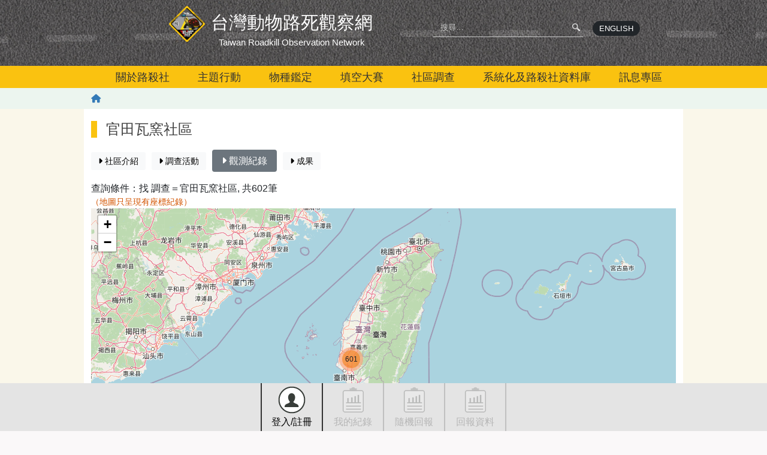

--- FILE ---
content_type: text/html; charset=UTF-8
request_url: https://roadkill.tw/comm/result/185?view=occurrence&order=place&sort=asc&page=5
body_size: 8130
content:
<!DOCTYPE html>
<html lang="zh-hant" dir="ltr" prefix="og: https://ogp.me/ns#">
  <head>
    <meta charset="utf-8" />
<script async src="https://www.googletagmanager.com/gtag/js?id=G-SHT9TZ5BXB"></script>
<script>window.dataLayer = window.dataLayer || [];function gtag(){dataLayer.push(arguments)};gtag("js", new Date());gtag("set", "developer_id.dMDhkMT", true);gtag("config", "G-SHT9TZ5BXB", {"groups":"default","page_placeholder":"PLACEHOLDER_page_location"});</script>
<meta name="description" content="路殺社是農業部生多所為瞭解國內交通建設及其附屬設施衍生導致的動物死亡現況，進而減緩野生動物受到的生存威脅，同時提升國內用路人安全、減少碰撞事故的發生，而發起的公民科學計畫。" />
<link rel="canonical" href="https://roadkill.tw/comm/result/185" />
<meta name="Generator" content="Drupal 10 (https://www.drupal.org)" />
<meta name="MobileOptimized" content="width" />
<meta name="HandheldFriendly" content="true" />
<meta name="viewport" content="width=device-width, initial-scale=1, shrink-to-fit=no" />
<meta http-equiv="x-ua-compatible" content="ie=edge" />
<link rel="icon" href="/sites/dproadkill/themes/thetheme/favicon.ico" type="image/vnd.microsoft.icon" />

    <title>官田瓦窯社區 | 臺灣動物路死觀察網 Taiwan Roadkill Observation Network</title>
    <link rel="stylesheet" media="all" href="/sites/dproadkill/files/css/css_Tcx5s3ZQaabIGBCWjQZ9pQY1ZQLcy0cfib9nMGpd100.css?delta=0&amp;language=zh-hant&amp;theme=thetheme&amp;include=[base64]" />
<link rel="stylesheet" media="all" href="/sites/dproadkill/files/css/css__IU4cty9m1FP4JmckwIqA-zJE5s-ilhivgymTXY0AFw.css?delta=1&amp;language=zh-hant&amp;theme=thetheme&amp;include=[base64]" />
<link rel="stylesheet" media="print" href="/sites/dproadkill/files/css/css_fBt9gtwCQnVP4edVd0P3nHxAKZWdFcHGmxJQv3QTWVQ.css?delta=2&amp;language=zh-hant&amp;theme=thetheme&amp;include=[base64]" />

    
  </head>
  <body class="page-comm page-comm-result page-comm-result-185 layout-no-sidebars path-comm">
    <a href="#pagina-main" class="visually-hidden-focusable">
      移至主內容
    </a>
    
      <div class="dialog-off-canvas-main-canvas" data-off-canvas-main-canvas>
    <div id="page-wrapper" class="container-fluid-fullwidth">
  <header id="pagina-header" class="header">
  
    <section class="region region-topmenu">
    <div id="block-dproadkillmain-menu" class="block block-dproadkill block-dproadkill-main-menu">
  
    
      <div class="content">
      <div class='menu-home'><div class='container'><div class='row'><div class="site-info-name col-12 col-md-7"><h1><a href="/"><span class="tw">台灣動物路死觀察網</span><span class="en">Taiwan Roadkill Observation Network</span></a></h1><div class="menu-trigger d-md-none"><a class="menu-trigger-anchor" href="#" aria-label="open menu"><i class="fas fa-bars"></i></a></div></div><div class='site-search col-12 col-md-5 d-none d-md-flex'><form class="search-block-form search-form form-row" data-drupal-selector="search-block-form" novalidate="novalidate" action="/comm/result/185?view=occurrence&amp;order=place&amp;sort=asc&amp;page=5" method="post" id="search-block-form" accept-charset="UTF-8">
  <div class="search-zone-wrapper">



  <fieldset class="js-form-item js-form-type-textfield form-type-textfield js-form-item-q form-item-q form-group">
    
    <div class="field-content-content">
                      <input placeholder="搜尋…" data-drupal-selector="edit-q" type="text" id="edit-q" name="q" value="" size="60" maxlength="128" class="form-control" />

                                </div>
  </fieldset>
<div class="actions form-actions wg-element-wrapper js-form-wrapper" data-drupal-selector="edit-actions" id="edit-actions"><input data-drupal-selector="edit-submit" type="submit" id="edit-submit" name="op" value="q" class="button js-form-submit form-submit btn btn-primary form-control" />
</div>
</div><input autocomplete="off" data-drupal-selector="form-hvkraycha2r0j4prjqmbapqyv7rzqyd3uaankyhjq-o" type="hidden" name="form_build_id" value="form-HvkRaycha2R0j4PRJQmbApQYV7RzqyD3uAaNKYHJQ-o" class="form-control" />
<input data-drupal-selector="edit-search-block-form" type="hidden" name="form_id" value="search_block_form" class="form-control" />

</form>
<div class="english-link"><a href="https://roadkill.tw/eng/home" class="btn  btn-dark no-externalsign" target="_blank">ENGLISH</a></div></div></div></div></div><div class='menu-main text-center d-none d-md-block'><div class='container'>
              <ul class="clearfix nav navbar-nav" data-component-id="bootstrap_barrio:menu_main">
                    <li class="nav-item">
                          <a href="/" class="nav-link nav-link--" data-drupal-link-system-path="&lt;front&gt;">首頁</a>
              </li>
                <li class="menu-firstchild nav-item menu-item--collapsed">
                          <a href="/about/about" class="nav-link nav-link--about-about">關於路殺社</a>
              </li>
                <li class="nav-item">
                          <a href="/campaign" class="nav-link nav-link--campaign" data-drupal-link-system-path="node/22340">主題行動</a>
              </li>
                <li class="menu-firstchild nav-item menu-item--collapsed">
                          <a href="/cloudidentify/chart" class="nav-link nav-link--cloudidentify-chart">物種鑑定</a>
              </li>
                <li class="nav-item menu-item--collapsed">
                          <a href="/gap/about" class="nav-link nav-link--gap-about" data-drupal-link-system-path="node/503163">填空大賽</a>
              </li>
                <li class="menu-firstchild nav-item menu-item--collapsed">
                          <a href="/community/data" class="nav-link nav-link--community-data">社區調查</a>
              </li>
                <li class="nav-item menu-item--collapsed">
                          <a href="/viz" class="nav-link nav-link--viz" data-drupal-link-system-path="node/28432">系統化及路殺社資料庫</a>
              </li>
                <li class="menu-firstchild nav-item menu-item--collapsed">
                          <a href="/news" class="nav-link nav-link--news">訊息專區</a>
              </li>
        </ul>
  


</div></div>
    </div>
  </div>

  </section>

</header>
  <div id="pagina-breadcrumb">
  <div class="container">
        <div id="block-thetheme-breadcrumbs" class="block block-system block-system-breadcrumb-block">
  
    
      <div class="content">
      

  <div class="breadcrumb-wrapper" role="navigation" aria-label="breadcrumb">
                  <span class="breadcrumb-item">
          <a href="/"><i class="fas fa-home-lg-alt"></i></a>
        </span>
            </div>

    </div>
  </div>


  </div>
</div>
  <div id="pagina-main">
    <div class="container">
        <div id="block-yemianbiaoti" class="block block-core block-page-title-block">
  
    
      <div class="content">
      
  <h1 class="title">官田瓦窯社區</h1>


    </div>
  </div>
<div id="block-thetheme-content" class="block block-system block-system-main-block">
  
    
      <div class="content">
      <div class="subitems-switcher"><a href="/community/185" class="btn  btn-light btn-sm btnwg btn-inline-block"><span><i class="fas fa-caret-right"></i> 社區介紹</span></a><a href="/comm/result/185?view=event" class="btn  btn-light btn-sm btnwg btn-inline-block"><span><i class="fas fa-caret-right"></i> 調查活動</span></a><a href="/comm/result/185?view=occurrence" class="btn  btn-secondary btn-md btnwg btn-inline-block"><span><i class="fas fa-caret-right"></i> 觀測紀錄</span></a><a href="/comm/result/185?view=result" class="btn  btn-light btn-sm btnwg btn-inline-block"><span><i class="fas fa-caret-right"></i> 成果</span></a></div><div class="search-result-text">查詢條件：找 <span class="condstr">調查＝官田瓦窯社區</span>, 共602筆</div>
<div class="hint-text">（地圖只呈現有座標紀錄）</div><div id='occurrence_geomap_dist' class='map map-home leaflet-container leaflet-fade-anim'>map</div><div class="divtable-wrapper divtable-wrapper-occurrence wg-element-wrapper"><div class='divtable table-occurrence'><div class='thead'><div class='tr'><div class='thead-item thead-item-photo'>照片</div><div class='thead-item thead-item-taxonbio'><a href="/comm/result/185?view=occurrence&amp;order=taxonbio&amp;sort=asc&amp;page=5">物種</a></div><div class='thead-item thead-item-date'><a href="/comm/result/185?view=occurrence&amp;order=date&amp;sort=asc&amp;page=5">日期</a></div><div class='thead-item thead-item-place'><a href="/comm/result/185?view=occurrence&amp;order=place&amp;sort=desc&amp;page=5">地點<span class="tablesort"><i class="tablesort-indicator fa-solid fa-arrow-down-short-wide"></i><span class="visually-hidden">由小到大</span></span></a></div><div class='thead-item thead-item-recorded_by'><a href="/comm/result/185?view=occurrence&amp;order=recorded_by&amp;sort=asc&amp;page=5">紀錄者</a></div><div class='thead-item thead-item-is_identified'><a href="/comm/result/185?view=occurrence&amp;order=is_identified&amp;sort=asc&amp;page=5">鑑定</a></div><div class='thead-item thead-item-changed'><a href="/comm/result/185?view=occurrence&amp;order=changed&amp;sort=asc&amp;page=5">最後修改於</a></div><div class='thead-item thead-item-nid'><a href="/comm/result/185?view=occurrence&amp;order=nid&amp;sort=asc&amp;page=5">識別號</a></div></div></div><div class='tbody'><div class='tr'><div class='trow-item trow-item-photo'><span><a href="/occurrence/400113"><span><img src="/sites/dproadkill/files/styles/square_60/public/occurrence/photo/2021/11/file-87520070-27d0-4a0a-a809-e11611763ebf.jpeg?itok=7s-cUIf3" width="60" height="60" alt="" loading="lazy" class="image-style-square-60" />

</span></a></span></div><div class='trow-item trow-item-taxonbio'><span><span class='field_label'>物種 </span><span class='field_content'>Kaloula pulchra<br />亞洲錦蛙<br /><span class='original_vernacular_name'>蛙屬 Rana</span></span></span></div><div class='trow-item trow-item-date'><span><span class='field_label'>日期 </span><span class='field_content'>2021-11-14</span></span></div><div class='trow-item trow-item-place'><span><span class='field_label'>地點 </span><span class='field_content'>台南市官田區</span></span></div><div class='trow-item trow-item-recorded_by'><span><span class='field_label'>紀錄者 </span><span class='field_content'>歐玉嵐</span></span></div><div class='trow-item trow-item-is_identified'><span><span class='field_label'>鑑定 </span><span class='field_content'><i class="fas fa-check"></i></span></span></div><div class='trow-item trow-item-changed'><span><span class='field_label'>最後修改於 </span><span class='field_content'>2022-09-21</span></span></div><div class='trow-item trow-item-nid'><span><span class='field_label'>識別號 </span><span class='field_content'><a href="/occurrence/400113"><span>400113 (nid)</span></a></span></span></div></div><div class='tr'><div class='trow-item trow-item-photo'><span><a href="/occurrence/404855"><span><img src="/sites/dproadkill/files/styles/square_60/public/occurrence/photo/2022/02/file-8ece38ac-1256-4f7a-acac-6bfccbf35fa2.jpeg?itok=6JvA7xes" width="60" height="60" alt="" loading="lazy" class="image-style-square-60" />

</span></a></span></div><div class='trow-item trow-item-taxonbio'><span><span class='field_label'>物種 </span><span class='field_content'>Niviventer coninga<br />臺灣刺鼠<br /><span class='original_vernacular_name'>鼠科 Muridae</span></span></span></div><div class='trow-item trow-item-date'><span><span class='field_label'>日期 </span><span class='field_content'>2022-02-12</span></span></div><div class='trow-item trow-item-place'><span><span class='field_label'>地點 </span><span class='field_content'>台南市官田區</span></span></div><div class='trow-item trow-item-recorded_by'><span><span class='field_label'>紀錄者 </span><span class='field_content'>Ou Yulan</span></span></div><div class='trow-item trow-item-is_identified'><span><span class='field_label'>鑑定 </span><span class='field_content'><i class="fas fa-check"></i></span></span></div><div class='trow-item trow-item-changed'><span><span class='field_label'>最後修改於 </span><span class='field_content'>2022-09-21</span></span></div><div class='trow-item trow-item-nid'><span><span class='field_label'>識別號 </span><span class='field_content'><a href="/occurrence/404855"><span>404855 (nid)</span></a></span></span></div></div><div class='tr'><div class='trow-item trow-item-photo'><span><a href="/occurrence/412639"><span><img src="/sites/dproadkill/files/styles/square_60/public/occurrence/photo/2022/05/file-52ea6514-4a38-4292-979a-55690fbb2061.jpeg?itok=dl20gV-E" width="60" height="60" alt="" loading="lazy" class="image-style-square-60" />

</span></a></span></div><div class='trow-item trow-item-taxonbio'><span><span class='field_label'>物種 </span><span class='field_content'>Ranidae<br />赤蛙科<br /><span class='original_vernacular_name'>蛙屬 Rana</span></span></span></div><div class='trow-item trow-item-date'><span><span class='field_label'>日期 </span><span class='field_content'>2022-05-22</span></span></div><div class='trow-item trow-item-place'><span><span class='field_label'>地點 </span><span class='field_content'>台南市官田區</span></span></div><div class='trow-item trow-item-recorded_by'><span><span class='field_label'>紀錄者 </span><span class='field_content'>Ou Yulan</span></span></div><div class='trow-item trow-item-is_identified'><span><span class='field_label'>鑑定 </span><span class='field_content'><i class="fas fa-check"></i></span></span></div><div class='trow-item trow-item-changed'><span><span class='field_label'>最後修改於 </span><span class='field_content'>2022-09-21</span></span></div><div class='trow-item trow-item-nid'><span><span class='field_label'>識別號 </span><span class='field_content'><a href="/occurrence/412639"><span>412639 (nid)</span></a></span></span></div></div><div class='tr'><div class='trow-item trow-item-photo'><span><a href="/occurrence/419041"><span><img src="/sites/dproadkill/files/styles/square_60/public/occurrence/photo/2022/07/file-1292dbae-e934-455c-9270-190dd452d3a6.jpeg?itok=rlmkviXj" width="60" height="60" alt="" loading="lazy" class="image-style-square-60" />

</span></a></span></div><div class='trow-item trow-item-taxonbio'><span><span class='field_label'>物種 </span><span class='field_content'>Aves<br />鳥綱<br /><span class='original_vernacular_name'>澤蛙 Fejervarya limnocharis</span></span></span></div><div class='trow-item trow-item-date'><span><span class='field_label'>日期 </span><span class='field_content'>2022-07-20</span></span></div><div class='trow-item trow-item-place'><span><span class='field_label'>地點 </span><span class='field_content'>台南市官田區</span></span></div><div class='trow-item trow-item-recorded_by'><span><span class='field_label'>紀錄者 </span><span class='field_content'>Ou Yulan</span></span></div><div class='trow-item trow-item-is_identified'><span><span class='field_label'>鑑定 </span><span class='field_content'><i class="fas fa-check"></i></span></span></div><div class='trow-item trow-item-changed'><span><span class='field_label'>最後修改於 </span><span class='field_content'>2022-09-21</span></span></div><div class='trow-item trow-item-nid'><span><span class='field_label'>識別號 </span><span class='field_content'><a href="/occurrence/419041"><span>419041 (nid)</span></a></span></span></div></div><div class='tr'><div class='trow-item trow-item-photo'><span><a href="/occurrence/423079"><span><img src="/sites/dproadkill/files/styles/square_60/public/occurrence/photo/2022/08/file-15ac2292-5a7e-4298-bc60-25aa36e6e5ba.jpeg?itok=0DZNL0MQ" width="60" height="60" alt="" loading="lazy" class="image-style-square-60" />

</span></a></span></div><div class='trow-item trow-item-taxonbio'><span><span class='field_label'>物種 </span><span class='field_content'>Fejervarya limnocharis<br />澤蛙<br /><span class='original_vernacular_name'>澤蛙 Fejervarya limnocharis</span></span></span></div><div class='trow-item trow-item-date'><span><span class='field_label'>日期 </span><span class='field_content'>2022-08-24</span></span></div><div class='trow-item trow-item-place'><span><span class='field_label'>地點 </span><span class='field_content'>台南市官田區</span></span></div><div class='trow-item trow-item-recorded_by'><span><span class='field_label'>紀錄者 </span><span class='field_content'>shaoqi</span></span></div><div class='trow-item trow-item-is_identified'><span><span class='field_label'>鑑定 </span><span class='field_content'><i class="fas fa-check"></i></span></span></div><div class='trow-item trow-item-changed'><span><span class='field_label'>最後修改於 </span><span class='field_content'>2022-08-26</span></span></div><div class='trow-item trow-item-nid'><span><span class='field_label'>識別號 </span><span class='field_content'><a href="/occurrence/423079"><span>423079 (nid)</span></a></span></span></div></div><div class='tr'><div class='trow-item trow-item-photo'><span><a href="/occurrence/429450"><span><img src="/sites/dproadkill/files/styles/square_60/public/occurrence/photo/2022/10/file-b9f48260-9221-466e-a874-7ae126ad2b88.jpeg?itok=1MzBetoB" width="60" height="60" alt="" loading="lazy" class="image-style-square-60" />

</span></a></span></div><div class='trow-item trow-item-taxonbio'><span><span class='field_label'>物種 </span><span class='field_content'>Eutropis multifasciata<br />多線真稜蜥<br /><span class='original_vernacular_name'>多線真稜蜥 Eutropis multifasciata</span></span></span></div><div class='trow-item trow-item-date'><span><span class='field_label'>日期 </span><span class='field_content'>2022-10-22</span></span></div><div class='trow-item trow-item-place'><span><span class='field_label'>地點 </span><span class='field_content'>台南市官田區</span></span></div><div class='trow-item trow-item-recorded_by'><span><span class='field_label'>紀錄者 </span><span class='field_content'>林德恩</span></span></div><div class='trow-item trow-item-is_identified'><span><span class='field_label'>鑑定 </span><span class='field_content'><i class="fas fa-check"></i></span></span></div><div class='trow-item trow-item-changed'><span><span class='field_label'>最後修改於 </span><span class='field_content'>2022-10-25</span></span></div><div class='trow-item trow-item-nid'><span><span class='field_label'>識別號 </span><span class='field_content'><a href="/occurrence/429450"><span>429450 (nid)</span></a></span></span></div></div><div class='tr'><div class='trow-item trow-item-photo'><span><a href="/occurrence/432529"><span><img src="/sites/dproadkill/files/styles/square_60/public/occurrence/photo/2022/11/file-ab4cb397-3227-4fcb-960d-cc336cf5c9b2.jpeg?itok=iuvx3ODw" width="60" height="60" alt="" loading="lazy" class="image-style-square-60" />

</span></a></span></div><div class='trow-item trow-item-taxonbio'><span><span class='field_label'>物種 </span><span class='field_content'>Polypedates megacephalus<br />斑腿樹蛙<br /><span class='original_vernacular_name'>斑腿樹蛙 Polypedates megacephalus</span></span></span></div><div class='trow-item trow-item-date'><span><span class='field_label'>日期 </span><span class='field_content'>2022-11-16</span></span></div><div class='trow-item trow-item-place'><span><span class='field_label'>地點 </span><span class='field_content'>台南市官田區</span></span></div><div class='trow-item trow-item-recorded_by'><span><span class='field_label'>紀錄者 </span><span class='field_content'>林德恩</span></span></div><div class='trow-item trow-item-is_identified'><span><span class='field_label'>鑑定 </span><span class='field_content'><i class="fas fa-check"></i></span></span></div><div class='trow-item trow-item-changed'><span><span class='field_label'>最後修改於 </span><span class='field_content'>2022-11-21</span></span></div><div class='trow-item trow-item-nid'><span><span class='field_label'>識別號 </span><span class='field_content'><a href="/occurrence/432529"><span>432529 (nid)</span></a></span></span></div></div><div class='tr'><div class='trow-item trow-item-photo'><span><a href="/occurrence/435226"><span><img src="/sites/dproadkill/files/styles/square_60/public/occurrence/photo/2022/12/file-def7044a-4055-4435-a890-6fe4a595e88c.jpeg?itok=qnGTzGSI" width="60" height="60" alt="" loading="lazy" class="image-style-square-60" />

</span></a></span></div><div class='trow-item trow-item-taxonbio'><span><span class='field_label'>物種 </span><span class='field_content'>Mauremys sinensis<br />斑龜<br /><span class='original_vernacular_name'>斑龜 Mauremys sinensis</span></span></span></div><div class='trow-item trow-item-date'><span><span class='field_label'>日期 </span><span class='field_content'>2022-12-25</span></span></div><div class='trow-item trow-item-place'><span><span class='field_label'>地點 </span><span class='field_content'>台南市官田區</span></span></div><div class='trow-item trow-item-recorded_by'><span><span class='field_label'>紀錄者 </span><span class='field_content'>Ou Yulan</span></span></div><div class='trow-item trow-item-is_identified'><span><span class='field_label'>鑑定 </span><span class='field_content'><i class="fas fa-check"></i></span></span></div><div class='trow-item trow-item-changed'><span><span class='field_label'>最後修改於 </span><span class='field_content'>2022-12-25</span></span></div><div class='trow-item trow-item-nid'><span><span class='field_label'>識別號 </span><span class='field_content'><a href="/occurrence/435226"><span>435226 (nid)</span></a></span></span></div></div><div class='tr'><div class='trow-item trow-item-photo'><span><a href="/occurrence/443455"><span><img src="/sites/dproadkill/files/styles/square_60/public/occurrence/photo/2023/04/file-2e660ff0-47a2-477c-970a-8b74b402ba59.jpeg?itok=rRAuxrr8" width="60" height="60" alt="" loading="lazy" class="image-style-square-60" />

</span></a></span></div><div class='trow-item trow-item-taxonbio'><span><span class='field_label'>物種 </span><span class='field_content'>Mauremys sinensis<br />斑龜<br /><span class='original_vernacular_name'>斑龜 Mauremys sinensis</span></span></span></div><div class='trow-item trow-item-date'><span><span class='field_label'>日期 </span><span class='field_content'>2023-04-08</span></span></div><div class='trow-item trow-item-place'><span><span class='field_label'>地點 </span><span class='field_content'>台南市官田區</span></span></div><div class='trow-item trow-item-recorded_by'><span><span class='field_label'>紀錄者 </span><span class='field_content'>蘇于真</span></span></div><div class='trow-item trow-item-is_identified'><span><span class='field_label'>鑑定 </span><span class='field_content'><i class="fas fa-check"></i></span></span></div><div class='trow-item trow-item-changed'><span><span class='field_label'>最後修改於 </span><span class='field_content'>2023-04-14</span></span></div><div class='trow-item trow-item-nid'><span><span class='field_label'>識別號 </span><span class='field_content'><a href="/occurrence/443455"><span>443455 (nid)</span></a></span></span></div></div><div class='tr'><div class='trow-item trow-item-photo'><span><a href="/occurrence/455098"><span><img src="/sites/dproadkill/files/styles/square_60/public/occurrence/photo/2023/05/file-a0bcadcf-3e19-400d-b828-e6401c81774b.jpeg?itok=9q5HJNGd" width="60" height="60" alt="" loading="lazy" class="image-style-square-60" />

</span></a></span></div><div class='trow-item trow-item-taxonbio'><span><span class='field_label'>物種 </span><span class='field_content'>Mauremys sinensis<br />斑龜<br /><span class='original_vernacular_name'>斑龜 Mauremys sinensis</span></span></span></div><div class='trow-item trow-item-date'><span><span class='field_label'>日期 </span><span class='field_content'>2023-05-26</span></span></div><div class='trow-item trow-item-place'><span><span class='field_label'>地點 </span><span class='field_content'>台南市官田區</span></span></div><div class='trow-item trow-item-recorded_by'><span><span class='field_label'>紀錄者 </span><span class='field_content'>林德恩</span></span></div><div class='trow-item trow-item-is_identified'><span><span class='field_label'>鑑定 </span><span class='field_content'><i class="fas fa-check"></i></span></span></div><div class='trow-item trow-item-changed'><span><span class='field_label'>最後修改於 </span><span class='field_content'>2023-05-29</span></span></div><div class='trow-item trow-item-nid'><span><span class='field_label'>識別號 </span><span class='field_content'><a href="/occurrence/455098"><span>455098 (nid)</span></a></span></span></div></div><div class='tr'><div class='trow-item trow-item-photo'><span><a href="/occurrence/465382"><span><img src="/sites/dproadkill/files/styles/square_60/public/occurrence/photo/2023/07/file-06b808f0-15ba-46aa-ba6d-3170b6d927f7.jpeg?itok=bhOvlGD3" width="60" height="60" alt="" loading="lazy" class="image-style-square-60" />

</span></a></span></div><div class='trow-item trow-item-taxonbio'><span><span class='field_label'>物種 </span><span class='field_content'>Mauremys sinensis<br />斑龜<br /><span class='original_vernacular_name'>斑龜 Mauremys sinensis</span></span></span></div><div class='trow-item trow-item-date'><span><span class='field_label'>日期 </span><span class='field_content'>2023-07-11</span></span></div><div class='trow-item trow-item-place'><span><span class='field_label'>地點 </span><span class='field_content'>台南市官田區</span></span></div><div class='trow-item trow-item-recorded_by'><span><span class='field_label'>紀錄者 </span><span class='field_content'>林德恩</span></span></div><div class='trow-item trow-item-is_identified'><span><span class='field_label'>鑑定 </span><span class='field_content'><i class="fas fa-check"></i></span></span></div><div class='trow-item trow-item-changed'><span><span class='field_label'>最後修改於 </span><span class='field_content'>2023-07-12</span></span></div><div class='trow-item trow-item-nid'><span><span class='field_label'>識別號 </span><span class='field_content'><a href="/occurrence/465382"><span>465382 (nid)</span></a></span></span></div></div><div class='tr'><div class='trow-item trow-item-photo'><span><a href="/occurrence/475247"><span><img src="/sites/dproadkill/files/styles/square_60/public/occurrence/photo/2023/09/file-c59ba257-234a-4a01-a53f-2eeea96f3cfe.jpeg?itok=7EWmbNjz" width="60" height="60" alt="" loading="lazy" class="image-style-square-60" />

</span></a></span></div><div class='trow-item trow-item-taxonbio'><span><span class='field_label'>物種 </span><span class='field_content'>Kaloula pulchra<br />亞洲錦蛙<br /><span class='original_vernacular_name'>亞洲錦蛙 Kaloula pulchra</span></span></span></div><div class='trow-item trow-item-date'><span><span class='field_label'>日期 </span><span class='field_content'>2023-09-26</span></span></div><div class='trow-item trow-item-place'><span><span class='field_label'>地點 </span><span class='field_content'>台南市官田區</span></span></div><div class='trow-item trow-item-recorded_by'><span><span class='field_label'>紀錄者 </span><span class='field_content'>林德恩</span></span></div><div class='trow-item trow-item-is_identified'><span><span class='field_label'>鑑定 </span><span class='field_content'><i class="fas fa-check"></i></span></span></div><div class='trow-item trow-item-changed'><span><span class='field_label'>最後修改於 </span><span class='field_content'>2023-09-27</span></span></div><div class='trow-item trow-item-nid'><span><span class='field_label'>識別號 </span><span class='field_content'><a href="/occurrence/475247"><span>475247 (nid)</span></a></span></span></div></div><div class='tr'><div class='trow-item trow-item-photo'><span><a href="/occurrence/481049"><span><img src="/sites/dproadkill/files/styles/square_60/public/occurrence/photo/2023/10/file-4a956ef6-2a86-4d2c-afa2-83bbccae9e24.jpeg?itok=8xQJU9_v" width="60" height="60" alt="" loading="lazy" class="image-style-square-60" />

</span></a></span></div><div class='trow-item trow-item-taxonbio'><span><span class='field_label'>物種 </span><span class='field_content'>Hylarana guentheri<br />貢德氏赤蛙<br /><span class='original_vernacular_name'>貢德氏赤蛙 Sylvirana guentheri</span></span></span></div><div class='trow-item trow-item-date'><span><span class='field_label'>日期 </span><span class='field_content'>2023-10-25</span></span></div><div class='trow-item trow-item-place'><span><span class='field_label'>地點 </span><span class='field_content'>台南市官田區</span></span></div><div class='trow-item trow-item-recorded_by'><span><span class='field_label'>紀錄者 </span><span class='field_content'>林德恩</span></span></div><div class='trow-item trow-item-is_identified'><span><span class='field_label'>鑑定 </span><span class='field_content'><i class="fas fa-check"></i></span></span></div><div class='trow-item trow-item-changed'><span><span class='field_label'>最後修改於 </span><span class='field_content'>2023-10-30</span></span></div><div class='trow-item trow-item-nid'><span><span class='field_label'>識別號 </span><span class='field_content'><a href="/occurrence/481049"><span>481049 (nid)</span></a></span></span></div></div><div class='tr'><div class='trow-item trow-item-photo'><span><a href="/occurrence/485150"><span><img src="/sites/dproadkill/files/styles/square_60/public/occurrence/photo/2023/11/file-52f051f5-580c-4492-aa07-e7a68faa4904.jpeg?itok=SeTIy4Yu" width="60" height="60" alt="" loading="lazy" class="image-style-square-60" />

</span></a></span></div><div class='trow-item trow-item-taxonbio'><span><span class='field_label'>物種 </span><span class='field_content'>Mauremys sinensis<br />斑龜<br /><span class='original_vernacular_name'>斑龜 Mauremys sinensis</span></span></span></div><div class='trow-item trow-item-date'><span><span class='field_label'>日期 </span><span class='field_content'>2023-11-22</span></span></div><div class='trow-item trow-item-place'><span><span class='field_label'>地點 </span><span class='field_content'>台南市官田區</span></span></div><div class='trow-item trow-item-recorded_by'><span><span class='field_label'>紀錄者 </span><span class='field_content'>林德恩</span></span></div><div class='trow-item trow-item-is_identified'><span><span class='field_label'>鑑定 </span><span class='field_content'><i class="fas fa-check"></i></span></span></div><div class='trow-item trow-item-changed'><span><span class='field_label'>最後修改於 </span><span class='field_content'>2023-11-30</span></span></div><div class='trow-item trow-item-nid'><span><span class='field_label'>識別號 </span><span class='field_content'><a href="/occurrence/485150"><span>485150 (nid)</span></a></span></span></div></div><div class='tr'><div class='trow-item trow-item-photo'><span><a href="/occurrence/486567"><span><img src="/sites/dproadkill/files/styles/square_60/public/occurrence/photo/2023/12/file-28cb313f-0934-45a3-a624-573cd8adff23.jpeg?itok=805SDn8r" width="60" height="60" alt="" loading="lazy" class="image-style-square-60" />

</span></a></span></div><div class='trow-item trow-item-taxonbio'><span><span class='field_label'>物種 </span><span class='field_content'>Mauremys sinensis<br />斑龜<br /><span class='original_vernacular_name'>斑龜 Mauremys sinensis</span></span></span></div><div class='trow-item trow-item-date'><span><span class='field_label'>日期 </span><span class='field_content'>2023-12-20</span></span></div><div class='trow-item trow-item-place'><span><span class='field_label'>地點 </span><span class='field_content'>台南市官田區</span></span></div><div class='trow-item trow-item-recorded_by'><span><span class='field_label'>紀錄者 </span><span class='field_content'>林德恩</span></span></div><div class='trow-item trow-item-is_identified'><span><span class='field_label'>鑑定 </span><span class='field_content'><i class="fas fa-check"></i></span></span></div><div class='trow-item trow-item-changed'><span><span class='field_label'>最後修改於 </span><span class='field_content'>2023-12-22</span></span></div><div class='trow-item trow-item-nid'><span><span class='field_label'>識別號 </span><span class='field_content'><a href="/occurrence/486567"><span>486567 (nid)</span></a></span></span></div></div></div></div><div class="pager"><div class='pager-summary'>共602筆，本頁顯示76-90筆</div><div class="item-list"><ul class="list-group"><li class="list-group-item"><a href="/comm/result/185?view=occurrence&amp;order=place&amp;sort=asc&amp;page=0" class="btn  btn-link"><span class='pager-firstpage'><i class="fas fa-angle-double-left"></i></span></a></li><li class="list-group-item"><a href="/comm/result/185?view=occurrence&amp;order=place&amp;sort=asc&amp;page=4" class="btn  btn-link"><span class='pager-prevpage'><i class="fas fa-angle-left"></i></span></a></li><li class="list-group-item"><a href="/comm/result/185?view=occurrence&amp;order=place&amp;sort=asc&amp;page=1" class="btn  btn-link papger-page-anchor"><span class='pager-page'>2</span></a></li><li class="list-group-item"><a href="/comm/result/185?view=occurrence&amp;order=place&amp;sort=asc&amp;page=2" class="btn  btn-link papger-page-anchor"><span class='pager-page'>3</span></a></li><li class="list-group-item"><a href="/comm/result/185?view=occurrence&amp;order=place&amp;sort=asc&amp;page=3" class="btn  btn-link papger-page-anchor"><span class='pager-page'>4</span></a></li><li class="list-group-item"><a href="/comm/result/185?view=occurrence&amp;order=place&amp;sort=asc&amp;page=4" class="btn  btn-link papger-page-anchor"><span class='pager-page'>5</span></a></li><li class="list-group-item"><a href="/comm/result/185?view=occurrence&amp;order=place&amp;sort=asc&amp;page=5" class="btn  btn-link disabled current"><span class='pager-page'>6</span></a></li><li class="list-group-item"><a href="/comm/result/185?view=occurrence&amp;order=place&amp;sort=asc&amp;page=6" class="btn  btn-link papger-page-anchor"><span class='pager-page'>7</span></a></li><li class="list-group-item"><a href="/comm/result/185?view=occurrence&amp;order=place&amp;sort=asc&amp;page=7" class="btn  btn-link papger-page-anchor"><span class='pager-page'>8</span></a></li><li class="list-group-item"><a href="/comm/result/185?view=occurrence&amp;order=place&amp;sort=asc&amp;page=8" class="btn  btn-link papger-page-anchor"><span class='pager-page'>9</span></a></li><li class="list-group-item"><a href="/comm/result/185?view=occurrence&amp;order=place&amp;sort=asc&amp;page=9" class="btn  btn-link papger-page-anchor"><span class='pager-page'>10</span></a></li><li class="list-group-item"><a href="/comm/result/185?view=occurrence&amp;order=place&amp;sort=asc&amp;page=6" class="btn  btn-link"><span class='pager-nextpage'><i class="fas fa-angle-right"></i></span></a></li><li class="list-group-item"><a href="/comm/result/185?view=occurrence&amp;order=place&amp;sort=asc&amp;page=40" class="btn  btn-link"><span class='pager-lastpage'><i class="fas fa-angle-double-right"></i></span></a></li></ul></div></div></div>

    </div>
  </div>


      
    </div>
  </div>
  <div id="pagina-action">
    <section class="region region-action">
    <div class="container">
    <div id="block-dproadkillpersonaction" class="block block-dproadkill block-dproadkill-personaction">
  
    
      <div class="content">
      <div class='actions-bar text-center'><div class="item-list"><ul class="main-items float-none list-group"><li class="list-group-item"><a href="/user/login?destination=/comm/result/185" class="login">登入/註冊</a></li><li class="list-group-item"><a href="/my/stat" class="records disabled">我的紀錄</a></li><li class="list-group-item"><a href="/my/report" class="records disabled">隨機回報</a></li><li class="list-group-item"><a href="/my/in" class="records disabled">回報資料</a></li></ul></div>
    </div>
  </div>

    </div>
  </section>

</div>
<footer id="pagina-footer">
    <section class="region region-footer">
    <div class="container">
    <div id="block-dproadkillpowerby" class="block block-dproadkill block-dproadkill-powerby">
  
    
      <div class="content">
      <div class='container'><div class='row'><div class="col-12 col-sm-4 col-md-3"><div class="markup-wrapper"><div class="markup">



  <fieldset class="js-form-item js-form-type-item form-type-item js-form-item- form-item- form-no-label form-group">
    
    <div class="field-content-content">
                      <div class='markup-content'><p><a href='/node/add/infoapply'><i class='fa-regular fa-sack'></i> 申請比例尺、採集袋</a></p></div>
                                </div>
  </fieldset>
</div></div><div class="markup-wrapper"><div class="markup">



  <fieldset class="js-form-item js-form-type-item form-type-item js-form-item- form-item- form-no-label form-group">
    
    <div class="field-content-content">
                      <div class='markup-content'><p><a href='/about/about'><i class='far fa-info-square'></i> 關於路殺社</a></p></div>
                                </div>
  </fieldset>
</div></div><div class="markup-wrapper"><div class="markup">



  <fieldset class="js-form-item js-form-type-item form-type-item js-form-item- form-item- form-no-label form-group">
    
    <div class="field-content-content">
                      <div class='markup-content'><p><a href='mailto:twroadkill@gmail.com'><i class='fas fa-envelope'></i> twroadkill@gmail.com</a></p></div>
                                </div>
  </fieldset>
</div></div><div class="markup-wrapper"><div class="markup">



  <fieldset class="js-form-item js-form-type-item form-type-item js-form-item- form-item- form-no-label form-group">
    
    <div class="field-content-content">
                      <div class='markup-content'><p><a href='https://www.facebook.com/groups/roadkilled/'><i class='fab fa-facebook-square'></i> 路殺社社團</a></p></div>
                                </div>
  </fieldset>
</div></div><div class="markup-wrapper"><div class="markup">



  <fieldset class="js-form-item js-form-type-item form-type-item js-form-item- form-item- form-no-label form-group">
    
    <div class="field-content-content">
                      <div class='markup-content'><p><a href='/about/term'><i class='fas fa-shield'></i>  隱私政策及網站使用條款</a></p></div>
                                </div>
  </fieldset>
</div></div></div>
<div class="col-12 col-sm-6 col-md-7"><div class="markup-wrapper"><div class="markup">



  <fieldset class="js-form-item js-form-type-item form-type-item js-form-item- form-item- form-no-label form-group">
    
    <div class="field-content-content">
                      <div class='markup-content'><p><span class='field'>營運維護：</span><a href='https://www.tbri.gov.tw/'>農業部生物多樣性研究所</a></p></div>
                                </div>
  </fieldset>
</div></div><div class="markup-wrapper"><div class="markup">



  <fieldset class="js-form-item js-form-type-item form-type-item js-form-item- form-item- form-no-label form-group">
    
    <div class="field-content-content">
                      <div class='markup-content'><p><span class='field'>設計製作：</span><a href='http://www.iis.sinica.edu.tw/'>中央研究院資訊科學研究所</a>、<a href='http://biodiv.sinica.edu.tw/'>中央研究院生物多樣性研究中心</a></p></div>
                                </div>
  </fieldset>
</div></div><div class="markup-wrapper"><div class="markup">



  <fieldset class="js-form-item js-form-type-item form-type-item js-form-item- form-item- form-no-label form-group">
    
    <div class="field-content-content">
                      <div class='markup-content'><p><span class='field'>版面設計：</span>謝欣穎、林薏婷  <span class='field'>技術支援：</span><a href='http://www.wordgleaner.com/'>拾穗者文化</a></p></div>
                                </div>
  </fieldset>
</div></div><div class="markup-wrapper"><div class="markup">



  <fieldset class="js-form-item js-form-type-item form-type-item js-form-item- form-item- form-no-label form-group">
    
    <div class="field-content-content">
                      <div class='markup-content'><div class='license'> <p>除另有聲明外，本網站內容採用<a rel='license' href='http://creativecommons.org/licenses/by/3.0/tw/'>創用CC姓名標示3.0臺灣版條款</a>授權公眾使用。您可以依授權條款複製、引用、轉載，唯請於合理位置標示本站網址 https://roadkill.tw。</p> </div></div>
                                </div>
  </fieldset>
</div></div></div>
<div class="col-md-2 d-none d-md-block"><div class="tesri-logo">TESRI</div>
</div>
</div></div>
    </div>
  </div>
<div data-drupal-messages-fallback class="hidden"></div>

    </div>
  </section>

</footer>
</div>

  </div>

    
    <script type="application/json" data-drupal-selector="drupal-settings-json">{"path":{"baseUrl":"\/","pathPrefix":"","currentPath":"comm\/result\/185","currentPathIsAdmin":false,"isFront":false,"currentLanguage":"zh-hant","currentQuery":{"order":"place","page":"5","sort":"asc","view":"occurrence"}},"pluralDelimiter":"\u0003","suppressDeprecationErrors":true,"ajaxPageState":{"libraries":"[base64]","theme":"thetheme","theme_token":null},"ajaxTrustedUrl":{"form_action_p_pvdeGsVG5zNF_XLGPTvYSKCf43t8qZYSwcfZl2uzM":true},"google_analytics":{"account":"G-SHT9TZ5BXB","trackOutbound":true,"trackMailto":true,"trackTel":true,"trackDownload":true,"trackDownloadExtensions":"7z|aac|arc|arj|asf|asx|avi|bin|csv|doc(x|m)?|dot(x|m)?|exe|flv|gif|gz|gzip|hqx|jar|jpe?g|js|mp(2|3|4|e?g)|mov(ie)?|msi|msp|pdf|phps|png|ppt(x|m)?|pot(x|m)?|pps(x|m)?|ppam|sld(x|m)?|thmx|qtm?|ra(m|r)?|sea|sit|tar|tgz|torrent|txt|wav|wma|wmv|wpd|xls(x|m|b)?|xlt(x|m)|xlam|xml|z|zip","trackColorbox":true},"distmap":{"default_zoom":7,"height":"400px","dataurl":"https:\/\/roadkill.tw\/lzs\/get_data_with_coordinates\/actnid%3A185","mapid":"occurrence_geomap_dist","center":[23.7,120.9],"width":"100%"},"user":{"uid":0,"permissionsHash":"bb3037946e980f899115c6802f544c944ba77ac0867b1d79f8600c1347ed75a5"}}</script>
<script src="/sites/dproadkill/files/js/js_IQ7fk5_F911N-U7QPEszsnPlI85DGC2iO0fdAb5ZenE.js?scope=footer&amp;delta=0&amp;language=zh-hant&amp;theme=thetheme&amp;include=eJxdjt0OwyAIRl_I1WQv1GBlloWKERbj26_252K74nA-IAQRU6tQ5gC1kvjEEoAfap0pJ5dEEuMMGbgbLer_hbOQAyjaihv6QcPE4jcoUyS1vbo9PPMbXEu-pQkYq9Grv_USx_6J0niBKh9Ffl5KmSLqKu3uG6IdN8bE7xdfJFtTzA"></script>

  </body>
</html>
